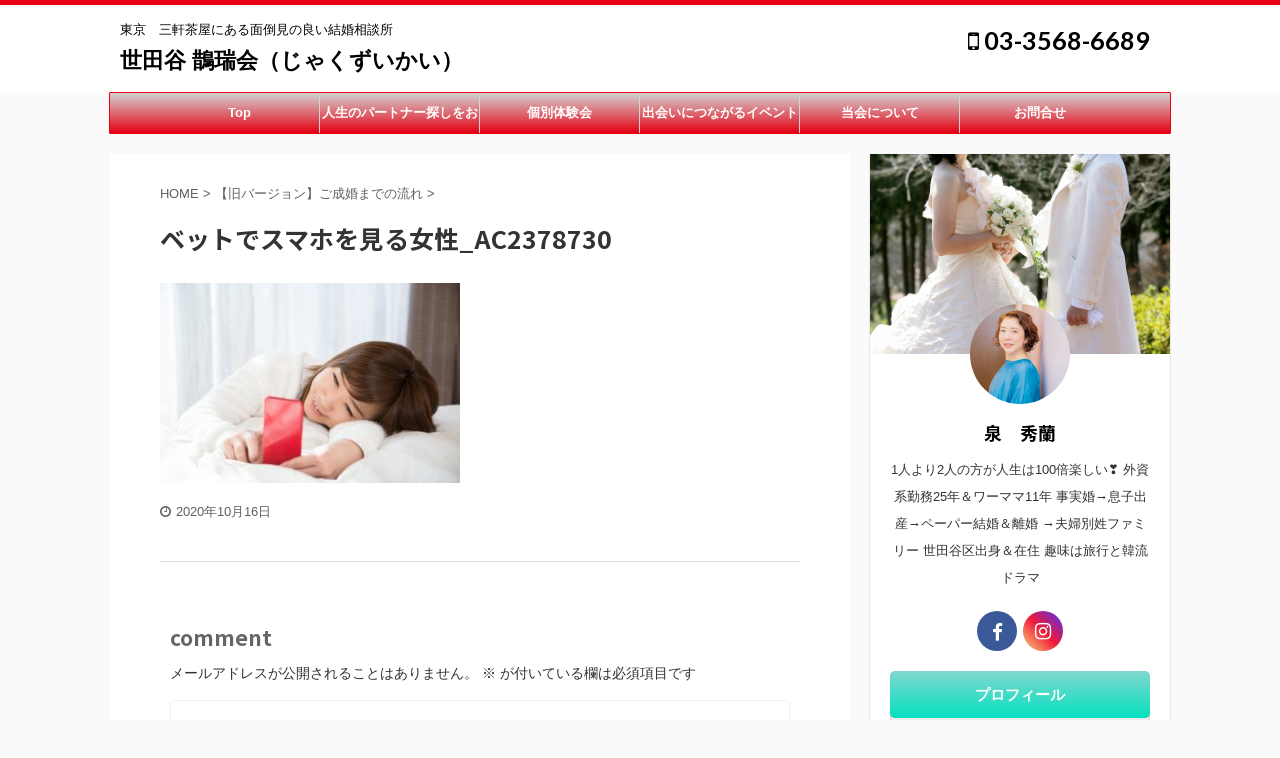

--- FILE ---
content_type: text/html; charset=UTF-8
request_url: https://jakuzuikai.jp/flow2/%E3%83%99%E3%83%83%E3%83%88%E3%81%A7%E3%82%B9%E3%83%9E%E3%83%9B%E3%82%92%E8%A6%8B%E3%82%8B%E5%A5%B3%E6%80%A7_ac2378730-2/
body_size: 15445
content:

<!DOCTYPE html>
<!--[if lt IE 7]>
<html class="ie6" dir="ltr" lang="ja"
	prefix="og: https://ogp.me/ns#" > <![endif]-->
<!--[if IE 7]>
<html class="i7" dir="ltr" lang="ja"
	prefix="og: https://ogp.me/ns#" > <![endif]-->
<!--[if IE 8]>
<html class="ie" dir="ltr" lang="ja"
	prefix="og: https://ogp.me/ns#" > <![endif]-->
<!--[if gt IE 8]><!-->
<html dir="ltr" lang="ja"
	prefix="og: https://ogp.me/ns#"  class="s-navi-search-overlay ">
	<!--<![endif]-->
	<head prefix="og: http://ogp.me/ns# fb: http://ogp.me/ns/fb# article: http://ogp.me/ns/article#">
		<meta charset="UTF-8" >
		<meta name="viewport" content="width=device-width,initial-scale=1.0,user-scalable=no,viewport-fit=cover">
		<meta name="format-detection" content="telephone=no" >
		<meta name="referrer" content="no-referrer-when-downgrade"/>

					<meta name="robots" content="noindex,follow">
		
		<link rel="alternate" type="application/rss+xml" title="世田谷  鵲瑞会（じゃくずいかい） RSS Feed" href="https://jakuzuikai.jp/feed/" />
		<link rel="pingback" href="https://jakuzuikai.jp/xmlrpc.php" >
		<!--[if lt IE 9]>
		<script src="https://jakuzuikai.jp/wp-content/themes/affinger5/js/html5shiv.js"></script>
		<![endif]-->
					<style>img:is([sizes="auto" i], [sizes^="auto," i]) { contain-intrinsic-size: 3000px 1500px }</style>
	
		<!-- All in One SEO 4.4.0.1 - aioseo.com -->
		<meta name="robots" content="max-image-preview:large" />
		<link rel="canonical" href="https://jakuzuikai.jp/flow2/%e3%83%99%e3%83%83%e3%83%88%e3%81%a7%e3%82%b9%e3%83%9e%e3%83%9b%e3%82%92%e8%a6%8b%e3%82%8b%e5%a5%b3%e6%80%a7_ac2378730-2/" />
		<meta name="generator" content="All in One SEO (AIOSEO) 4.4.0.1" />
		<meta property="og:locale" content="ja_JP" />
		<meta property="og:site_name" content="世田谷  鵲瑞会（じゃくずいかい） | 東京　三軒茶屋にある面倒見の良い結婚相談所" />
		<meta property="og:type" content="article" />
		<meta property="og:title" content="ベットでスマホを見る女性_AC2378730 | 世田谷 鵲瑞会（じゃくずいかい）" />
		<meta property="og:url" content="https://jakuzuikai.jp/flow2/%e3%83%99%e3%83%83%e3%83%88%e3%81%a7%e3%82%b9%e3%83%9e%e3%83%9b%e3%82%92%e8%a6%8b%e3%82%8b%e5%a5%b3%e6%80%a7_ac2378730-2/" />
		<meta property="article:published_time" content="2020-10-16T07:08:47+00:00" />
		<meta property="article:modified_time" content="2020-10-16T07:08:47+00:00" />
		<meta name="twitter:card" content="summary" />
		<meta name="twitter:title" content="ベットでスマホを見る女性_AC2378730 | 世田谷 鵲瑞会（じゃくずいかい）" />
		<script type="application/ld+json" class="aioseo-schema">
			{"@context":"https:\/\/schema.org","@graph":[{"@type":"BreadcrumbList","@id":"https:\/\/jakuzuikai.jp\/flow2\/%e3%83%99%e3%83%83%e3%83%88%e3%81%a7%e3%82%b9%e3%83%9e%e3%83%9b%e3%82%92%e8%a6%8b%e3%82%8b%e5%a5%b3%e6%80%a7_ac2378730-2\/#breadcrumblist","itemListElement":[{"@type":"ListItem","@id":"https:\/\/jakuzuikai.jp\/#listItem","position":1,"item":{"@type":"WebPage","@id":"https:\/\/jakuzuikai.jp\/","name":"\u30db\u30fc\u30e0","description":"\u4e16\u7530\u8c37\u9d72\u745e\u4f1a\uff08\u305b\u305f\u304c\u3084\u3058\u3083\u304f\u305a\u3044\u304b\u3044\uff09\u306f\u6771\u4eac\u4e16\u7530\u8c37\u4e09\u8ed2\u8336\u5c4b\u306b\u3042\u308b\u500b\u4eba\u7d4c\u55b6\u306e\u7d50\u5a5a\u76f8\u8ac7\u6240\u3067\u3059\u3002\u3054\u672c\u4eba\u306e\u72b6\u6cc1\u3001\u3054\u5e0c\u671b\u306b\u5408\u308f\u305b\u3066\u6d3b\u52d5\u5185\u5bb9\u3092\u3054\u63d0\u6848\u3057\u30d1\u30fc\u30bd\u30ca\u30eb\u30b5\u30dd\u30fc\u30c8\u3057\u3066\u304a\u308a\u307e\u3059\u3002\u30de\u30c3\u30c1\u30f3\u30b0\u30a2\u30d7\u30ea\u306a\u3069\u3092\u6d3b\u7528\u4e2d\u306e\u65b9\u3078\u306e\u30bb\u30ab\u30f3\u30c9\u30aa\u30d4\u30cb\u30aa\u30f3\u5bfe\u5fdc\u3001\u81ea\u7136\u306b\u6c17\u8efd\u306b\u51fa\u4f1a\u3044\u305f\u3044\u65b9\u3078\u306e\u30a4\u30d9\u30f3\u30c8\u306e\u3054\u6848\u5185\u3082\u884c\u3063\u3066\u304a\u308a\u307e\u3059\u3002","url":"https:\/\/jakuzuikai.jp\/"},"nextItem":"https:\/\/jakuzuikai.jp\/flow2\/%e3%83%99%e3%83%83%e3%83%88%e3%81%a7%e3%82%b9%e3%83%9e%e3%83%9b%e3%82%92%e8%a6%8b%e3%82%8b%e5%a5%b3%e6%80%a7_ac2378730-2\/#listItem"},{"@type":"ListItem","@id":"https:\/\/jakuzuikai.jp\/flow2\/%e3%83%99%e3%83%83%e3%83%88%e3%81%a7%e3%82%b9%e3%83%9e%e3%83%9b%e3%82%92%e8%a6%8b%e3%82%8b%e5%a5%b3%e6%80%a7_ac2378730-2\/#listItem","position":2,"item":{"@type":"WebPage","@id":"https:\/\/jakuzuikai.jp\/flow2\/%e3%83%99%e3%83%83%e3%83%88%e3%81%a7%e3%82%b9%e3%83%9e%e3%83%9b%e3%82%92%e8%a6%8b%e3%82%8b%e5%a5%b3%e6%80%a7_ac2378730-2\/","name":"\u30d9\u30c3\u30c8\u3067\u30b9\u30de\u30db\u3092\u898b\u308b\u5973\u6027_AC2378730","url":"https:\/\/jakuzuikai.jp\/flow2\/%e3%83%99%e3%83%83%e3%83%88%e3%81%a7%e3%82%b9%e3%83%9e%e3%83%9b%e3%82%92%e8%a6%8b%e3%82%8b%e5%a5%b3%e6%80%a7_ac2378730-2\/"},"previousItem":"https:\/\/jakuzuikai.jp\/#listItem"}]},{"@type":"ItemPage","@id":"https:\/\/jakuzuikai.jp\/flow2\/%e3%83%99%e3%83%83%e3%83%88%e3%81%a7%e3%82%b9%e3%83%9e%e3%83%9b%e3%82%92%e8%a6%8b%e3%82%8b%e5%a5%b3%e6%80%a7_ac2378730-2\/#itempage","url":"https:\/\/jakuzuikai.jp\/flow2\/%e3%83%99%e3%83%83%e3%83%88%e3%81%a7%e3%82%b9%e3%83%9e%e3%83%9b%e3%82%92%e8%a6%8b%e3%82%8b%e5%a5%b3%e6%80%a7_ac2378730-2\/","name":"\u30d9\u30c3\u30c8\u3067\u30b9\u30de\u30db\u3092\u898b\u308b\u5973\u6027_AC2378730 | \u4e16\u7530\u8c37 \u9d72\u745e\u4f1a\uff08\u3058\u3083\u304f\u305a\u3044\u304b\u3044\uff09","inLanguage":"ja","isPartOf":{"@id":"https:\/\/jakuzuikai.jp\/#website"},"breadcrumb":{"@id":"https:\/\/jakuzuikai.jp\/flow2\/%e3%83%99%e3%83%83%e3%83%88%e3%81%a7%e3%82%b9%e3%83%9e%e3%83%9b%e3%82%92%e8%a6%8b%e3%82%8b%e5%a5%b3%e6%80%a7_ac2378730-2\/#breadcrumblist"},"datePublished":"2020-10-16T07:08:47+09:00","dateModified":"2020-10-16T07:08:47+09:00"},{"@type":"Organization","@id":"https:\/\/jakuzuikai.jp\/#organization","name":"\u4e16\u7530\u8c37\u9d72\u745e\u4f1a","url":"https:\/\/jakuzuikai.jp\/","contactPoint":{"@type":"ContactPoint","telephone":"+81335386689","contactType":"Customer Support"}},{"@type":"WebSite","@id":"https:\/\/jakuzuikai.jp\/#website","url":"https:\/\/jakuzuikai.jp\/","name":"\u4e16\u7530\u8c37  \u9d72\u745e\u4f1a\uff08\u3058\u3083\u304f\u305a\u3044\u304b\u3044\uff09","description":"\u6771\u4eac\u3000\u4e09\u8ed2\u8336\u5c4b\u306b\u3042\u308b\u9762\u5012\u898b\u306e\u826f\u3044\u7d50\u5a5a\u76f8\u8ac7\u6240","inLanguage":"ja","publisher":{"@id":"https:\/\/jakuzuikai.jp\/#organization"}}]}
		</script>
		<!-- All in One SEO -->

<title>ベットでスマホを見る女性_AC2378730 | 世田谷 鵲瑞会（じゃくずいかい）</title>
<link rel='dns-prefetch' href='//webfonts.xserver.jp' />
<link rel='dns-prefetch' href='//ajax.googleapis.com' />
		<!-- This site uses the Google Analytics by MonsterInsights plugin v9.11.1 - Using Analytics tracking - https://www.monsterinsights.com/ -->
							<script src="//www.googletagmanager.com/gtag/js?id=G-YX4F6EDEKG"  data-cfasync="false" data-wpfc-render="false" type="text/javascript" async></script>
			<script data-cfasync="false" data-wpfc-render="false" type="text/javascript">
				var mi_version = '9.11.1';
				var mi_track_user = true;
				var mi_no_track_reason = '';
								var MonsterInsightsDefaultLocations = {"page_location":"https:\/\/jakuzuikai.jp\/flow2\/%E3%83%99%E3%83%83%E3%83%88%E3%81%A7%E3%82%B9%E3%83%9E%E3%83%9B%E3%82%92%E8%A6%8B%E3%82%8B%E5%A5%B3%E6%80%A7_ac2378730-2\/"};
								if ( typeof MonsterInsightsPrivacyGuardFilter === 'function' ) {
					var MonsterInsightsLocations = (typeof MonsterInsightsExcludeQuery === 'object') ? MonsterInsightsPrivacyGuardFilter( MonsterInsightsExcludeQuery ) : MonsterInsightsPrivacyGuardFilter( MonsterInsightsDefaultLocations );
				} else {
					var MonsterInsightsLocations = (typeof MonsterInsightsExcludeQuery === 'object') ? MonsterInsightsExcludeQuery : MonsterInsightsDefaultLocations;
				}

								var disableStrs = [
										'ga-disable-G-YX4F6EDEKG',
									];

				/* Function to detect opted out users */
				function __gtagTrackerIsOptedOut() {
					for (var index = 0; index < disableStrs.length; index++) {
						if (document.cookie.indexOf(disableStrs[index] + '=true') > -1) {
							return true;
						}
					}

					return false;
				}

				/* Disable tracking if the opt-out cookie exists. */
				if (__gtagTrackerIsOptedOut()) {
					for (var index = 0; index < disableStrs.length; index++) {
						window[disableStrs[index]] = true;
					}
				}

				/* Opt-out function */
				function __gtagTrackerOptout() {
					for (var index = 0; index < disableStrs.length; index++) {
						document.cookie = disableStrs[index] + '=true; expires=Thu, 31 Dec 2099 23:59:59 UTC; path=/';
						window[disableStrs[index]] = true;
					}
				}

				if ('undefined' === typeof gaOptout) {
					function gaOptout() {
						__gtagTrackerOptout();
					}
				}
								window.dataLayer = window.dataLayer || [];

				window.MonsterInsightsDualTracker = {
					helpers: {},
					trackers: {},
				};
				if (mi_track_user) {
					function __gtagDataLayer() {
						dataLayer.push(arguments);
					}

					function __gtagTracker(type, name, parameters) {
						if (!parameters) {
							parameters = {};
						}

						if (parameters.send_to) {
							__gtagDataLayer.apply(null, arguments);
							return;
						}

						if (type === 'event') {
														parameters.send_to = monsterinsights_frontend.v4_id;
							var hookName = name;
							if (typeof parameters['event_category'] !== 'undefined') {
								hookName = parameters['event_category'] + ':' + name;
							}

							if (typeof MonsterInsightsDualTracker.trackers[hookName] !== 'undefined') {
								MonsterInsightsDualTracker.trackers[hookName](parameters);
							} else {
								__gtagDataLayer('event', name, parameters);
							}
							
						} else {
							__gtagDataLayer.apply(null, arguments);
						}
					}

					__gtagTracker('js', new Date());
					__gtagTracker('set', {
						'developer_id.dZGIzZG': true,
											});
					if ( MonsterInsightsLocations.page_location ) {
						__gtagTracker('set', MonsterInsightsLocations);
					}
										__gtagTracker('config', 'G-YX4F6EDEKG', {"forceSSL":"true","link_attribution":"true"} );
										window.gtag = __gtagTracker;										(function () {
						/* https://developers.google.com/analytics/devguides/collection/analyticsjs/ */
						/* ga and __gaTracker compatibility shim. */
						var noopfn = function () {
							return null;
						};
						var newtracker = function () {
							return new Tracker();
						};
						var Tracker = function () {
							return null;
						};
						var p = Tracker.prototype;
						p.get = noopfn;
						p.set = noopfn;
						p.send = function () {
							var args = Array.prototype.slice.call(arguments);
							args.unshift('send');
							__gaTracker.apply(null, args);
						};
						var __gaTracker = function () {
							var len = arguments.length;
							if (len === 0) {
								return;
							}
							var f = arguments[len - 1];
							if (typeof f !== 'object' || f === null || typeof f.hitCallback !== 'function') {
								if ('send' === arguments[0]) {
									var hitConverted, hitObject = false, action;
									if ('event' === arguments[1]) {
										if ('undefined' !== typeof arguments[3]) {
											hitObject = {
												'eventAction': arguments[3],
												'eventCategory': arguments[2],
												'eventLabel': arguments[4],
												'value': arguments[5] ? arguments[5] : 1,
											}
										}
									}
									if ('pageview' === arguments[1]) {
										if ('undefined' !== typeof arguments[2]) {
											hitObject = {
												'eventAction': 'page_view',
												'page_path': arguments[2],
											}
										}
									}
									if (typeof arguments[2] === 'object') {
										hitObject = arguments[2];
									}
									if (typeof arguments[5] === 'object') {
										Object.assign(hitObject, arguments[5]);
									}
									if ('undefined' !== typeof arguments[1].hitType) {
										hitObject = arguments[1];
										if ('pageview' === hitObject.hitType) {
											hitObject.eventAction = 'page_view';
										}
									}
									if (hitObject) {
										action = 'timing' === arguments[1].hitType ? 'timing_complete' : hitObject.eventAction;
										hitConverted = mapArgs(hitObject);
										__gtagTracker('event', action, hitConverted);
									}
								}
								return;
							}

							function mapArgs(args) {
								var arg, hit = {};
								var gaMap = {
									'eventCategory': 'event_category',
									'eventAction': 'event_action',
									'eventLabel': 'event_label',
									'eventValue': 'event_value',
									'nonInteraction': 'non_interaction',
									'timingCategory': 'event_category',
									'timingVar': 'name',
									'timingValue': 'value',
									'timingLabel': 'event_label',
									'page': 'page_path',
									'location': 'page_location',
									'title': 'page_title',
									'referrer' : 'page_referrer',
								};
								for (arg in args) {
																		if (!(!args.hasOwnProperty(arg) || !gaMap.hasOwnProperty(arg))) {
										hit[gaMap[arg]] = args[arg];
									} else {
										hit[arg] = args[arg];
									}
								}
								return hit;
							}

							try {
								f.hitCallback();
							} catch (ex) {
							}
						};
						__gaTracker.create = newtracker;
						__gaTracker.getByName = newtracker;
						__gaTracker.getAll = function () {
							return [];
						};
						__gaTracker.remove = noopfn;
						__gaTracker.loaded = true;
						window['__gaTracker'] = __gaTracker;
					})();
									} else {
										console.log("");
					(function () {
						function __gtagTracker() {
							return null;
						}

						window['__gtagTracker'] = __gtagTracker;
						window['gtag'] = __gtagTracker;
					})();
									}
			</script>
							<!-- / Google Analytics by MonsterInsights -->
		<script type="text/javascript">
/* <![CDATA[ */
window._wpemojiSettings = {"baseUrl":"https:\/\/s.w.org\/images\/core\/emoji\/16.0.1\/72x72\/","ext":".png","svgUrl":"https:\/\/s.w.org\/images\/core\/emoji\/16.0.1\/svg\/","svgExt":".svg","source":{"concatemoji":"https:\/\/jakuzuikai.jp\/wp-includes\/js\/wp-emoji-release.min.js?ver=6.8.2"}};
/*! This file is auto-generated */
!function(s,n){var o,i,e;function c(e){try{var t={supportTests:e,timestamp:(new Date).valueOf()};sessionStorage.setItem(o,JSON.stringify(t))}catch(e){}}function p(e,t,n){e.clearRect(0,0,e.canvas.width,e.canvas.height),e.fillText(t,0,0);var t=new Uint32Array(e.getImageData(0,0,e.canvas.width,e.canvas.height).data),a=(e.clearRect(0,0,e.canvas.width,e.canvas.height),e.fillText(n,0,0),new Uint32Array(e.getImageData(0,0,e.canvas.width,e.canvas.height).data));return t.every(function(e,t){return e===a[t]})}function u(e,t){e.clearRect(0,0,e.canvas.width,e.canvas.height),e.fillText(t,0,0);for(var n=e.getImageData(16,16,1,1),a=0;a<n.data.length;a++)if(0!==n.data[a])return!1;return!0}function f(e,t,n,a){switch(t){case"flag":return n(e,"\ud83c\udff3\ufe0f\u200d\u26a7\ufe0f","\ud83c\udff3\ufe0f\u200b\u26a7\ufe0f")?!1:!n(e,"\ud83c\udde8\ud83c\uddf6","\ud83c\udde8\u200b\ud83c\uddf6")&&!n(e,"\ud83c\udff4\udb40\udc67\udb40\udc62\udb40\udc65\udb40\udc6e\udb40\udc67\udb40\udc7f","\ud83c\udff4\u200b\udb40\udc67\u200b\udb40\udc62\u200b\udb40\udc65\u200b\udb40\udc6e\u200b\udb40\udc67\u200b\udb40\udc7f");case"emoji":return!a(e,"\ud83e\udedf")}return!1}function g(e,t,n,a){var r="undefined"!=typeof WorkerGlobalScope&&self instanceof WorkerGlobalScope?new OffscreenCanvas(300,150):s.createElement("canvas"),o=r.getContext("2d",{willReadFrequently:!0}),i=(o.textBaseline="top",o.font="600 32px Arial",{});return e.forEach(function(e){i[e]=t(o,e,n,a)}),i}function t(e){var t=s.createElement("script");t.src=e,t.defer=!0,s.head.appendChild(t)}"undefined"!=typeof Promise&&(o="wpEmojiSettingsSupports",i=["flag","emoji"],n.supports={everything:!0,everythingExceptFlag:!0},e=new Promise(function(e){s.addEventListener("DOMContentLoaded",e,{once:!0})}),new Promise(function(t){var n=function(){try{var e=JSON.parse(sessionStorage.getItem(o));if("object"==typeof e&&"number"==typeof e.timestamp&&(new Date).valueOf()<e.timestamp+604800&&"object"==typeof e.supportTests)return e.supportTests}catch(e){}return null}();if(!n){if("undefined"!=typeof Worker&&"undefined"!=typeof OffscreenCanvas&&"undefined"!=typeof URL&&URL.createObjectURL&&"undefined"!=typeof Blob)try{var e="postMessage("+g.toString()+"("+[JSON.stringify(i),f.toString(),p.toString(),u.toString()].join(",")+"));",a=new Blob([e],{type:"text/javascript"}),r=new Worker(URL.createObjectURL(a),{name:"wpTestEmojiSupports"});return void(r.onmessage=function(e){c(n=e.data),r.terminate(),t(n)})}catch(e){}c(n=g(i,f,p,u))}t(n)}).then(function(e){for(var t in e)n.supports[t]=e[t],n.supports.everything=n.supports.everything&&n.supports[t],"flag"!==t&&(n.supports.everythingExceptFlag=n.supports.everythingExceptFlag&&n.supports[t]);n.supports.everythingExceptFlag=n.supports.everythingExceptFlag&&!n.supports.flag,n.DOMReady=!1,n.readyCallback=function(){n.DOMReady=!0}}).then(function(){return e}).then(function(){var e;n.supports.everything||(n.readyCallback(),(e=n.source||{}).concatemoji?t(e.concatemoji):e.wpemoji&&e.twemoji&&(t(e.twemoji),t(e.wpemoji)))}))}((window,document),window._wpemojiSettings);
/* ]]> */
</script>
<style id='wp-emoji-styles-inline-css' type='text/css'>

	img.wp-smiley, img.emoji {
		display: inline !important;
		border: none !important;
		box-shadow: none !important;
		height: 1em !important;
		width: 1em !important;
		margin: 0 0.07em !important;
		vertical-align: -0.1em !important;
		background: none !important;
		padding: 0 !important;
	}
</style>
<link rel='stylesheet' id='wp-block-library-css' href='https://jakuzuikai.jp/wp-includes/css/dist/block-library/style.min.css?ver=6.8.2' type='text/css' media='all' />
<style id='classic-theme-styles-inline-css' type='text/css'>
/*! This file is auto-generated */
.wp-block-button__link{color:#fff;background-color:#32373c;border-radius:9999px;box-shadow:none;text-decoration:none;padding:calc(.667em + 2px) calc(1.333em + 2px);font-size:1.125em}.wp-block-file__button{background:#32373c;color:#fff;text-decoration:none}
</style>
<style id='global-styles-inline-css' type='text/css'>
:root{--wp--preset--aspect-ratio--square: 1;--wp--preset--aspect-ratio--4-3: 4/3;--wp--preset--aspect-ratio--3-4: 3/4;--wp--preset--aspect-ratio--3-2: 3/2;--wp--preset--aspect-ratio--2-3: 2/3;--wp--preset--aspect-ratio--16-9: 16/9;--wp--preset--aspect-ratio--9-16: 9/16;--wp--preset--color--black: #000000;--wp--preset--color--cyan-bluish-gray: #abb8c3;--wp--preset--color--white: #ffffff;--wp--preset--color--pale-pink: #f78da7;--wp--preset--color--vivid-red: #cf2e2e;--wp--preset--color--luminous-vivid-orange: #ff6900;--wp--preset--color--luminous-vivid-amber: #fcb900;--wp--preset--color--light-green-cyan: #7bdcb5;--wp--preset--color--vivid-green-cyan: #00d084;--wp--preset--color--pale-cyan-blue: #8ed1fc;--wp--preset--color--vivid-cyan-blue: #0693e3;--wp--preset--color--vivid-purple: #9b51e0;--wp--preset--color--soft-red: #e6514c;--wp--preset--color--light-grayish-red: #fdebee;--wp--preset--color--vivid-yellow: #ffc107;--wp--preset--color--very-pale-yellow: #fffde7;--wp--preset--color--very-light-gray: #fafafa;--wp--preset--color--very-dark-gray: #313131;--wp--preset--color--original-color-a: #43a047;--wp--preset--color--original-color-b: #795548;--wp--preset--color--original-color-c: #ec407a;--wp--preset--color--original-color-d: #9e9d24;--wp--preset--gradient--vivid-cyan-blue-to-vivid-purple: linear-gradient(135deg,rgba(6,147,227,1) 0%,rgb(155,81,224) 100%);--wp--preset--gradient--light-green-cyan-to-vivid-green-cyan: linear-gradient(135deg,rgb(122,220,180) 0%,rgb(0,208,130) 100%);--wp--preset--gradient--luminous-vivid-amber-to-luminous-vivid-orange: linear-gradient(135deg,rgba(252,185,0,1) 0%,rgba(255,105,0,1) 100%);--wp--preset--gradient--luminous-vivid-orange-to-vivid-red: linear-gradient(135deg,rgba(255,105,0,1) 0%,rgb(207,46,46) 100%);--wp--preset--gradient--very-light-gray-to-cyan-bluish-gray: linear-gradient(135deg,rgb(238,238,238) 0%,rgb(169,184,195) 100%);--wp--preset--gradient--cool-to-warm-spectrum: linear-gradient(135deg,rgb(74,234,220) 0%,rgb(151,120,209) 20%,rgb(207,42,186) 40%,rgb(238,44,130) 60%,rgb(251,105,98) 80%,rgb(254,248,76) 100%);--wp--preset--gradient--blush-light-purple: linear-gradient(135deg,rgb(255,206,236) 0%,rgb(152,150,240) 100%);--wp--preset--gradient--blush-bordeaux: linear-gradient(135deg,rgb(254,205,165) 0%,rgb(254,45,45) 50%,rgb(107,0,62) 100%);--wp--preset--gradient--luminous-dusk: linear-gradient(135deg,rgb(255,203,112) 0%,rgb(199,81,192) 50%,rgb(65,88,208) 100%);--wp--preset--gradient--pale-ocean: linear-gradient(135deg,rgb(255,245,203) 0%,rgb(182,227,212) 50%,rgb(51,167,181) 100%);--wp--preset--gradient--electric-grass: linear-gradient(135deg,rgb(202,248,128) 0%,rgb(113,206,126) 100%);--wp--preset--gradient--midnight: linear-gradient(135deg,rgb(2,3,129) 0%,rgb(40,116,252) 100%);--wp--preset--font-size--small: 13px;--wp--preset--font-size--medium: 20px;--wp--preset--font-size--large: 36px;--wp--preset--font-size--x-large: 42px;--wp--preset--spacing--20: 0.44rem;--wp--preset--spacing--30: 0.67rem;--wp--preset--spacing--40: 1rem;--wp--preset--spacing--50: 1.5rem;--wp--preset--spacing--60: 2.25rem;--wp--preset--spacing--70: 3.38rem;--wp--preset--spacing--80: 5.06rem;--wp--preset--shadow--natural: 6px 6px 9px rgba(0, 0, 0, 0.2);--wp--preset--shadow--deep: 12px 12px 50px rgba(0, 0, 0, 0.4);--wp--preset--shadow--sharp: 6px 6px 0px rgba(0, 0, 0, 0.2);--wp--preset--shadow--outlined: 6px 6px 0px -3px rgba(255, 255, 255, 1), 6px 6px rgba(0, 0, 0, 1);--wp--preset--shadow--crisp: 6px 6px 0px rgba(0, 0, 0, 1);}:where(.is-layout-flex){gap: 0.5em;}:where(.is-layout-grid){gap: 0.5em;}body .is-layout-flex{display: flex;}.is-layout-flex{flex-wrap: wrap;align-items: center;}.is-layout-flex > :is(*, div){margin: 0;}body .is-layout-grid{display: grid;}.is-layout-grid > :is(*, div){margin: 0;}:where(.wp-block-columns.is-layout-flex){gap: 2em;}:where(.wp-block-columns.is-layout-grid){gap: 2em;}:where(.wp-block-post-template.is-layout-flex){gap: 1.25em;}:where(.wp-block-post-template.is-layout-grid){gap: 1.25em;}.has-black-color{color: var(--wp--preset--color--black) !important;}.has-cyan-bluish-gray-color{color: var(--wp--preset--color--cyan-bluish-gray) !important;}.has-white-color{color: var(--wp--preset--color--white) !important;}.has-pale-pink-color{color: var(--wp--preset--color--pale-pink) !important;}.has-vivid-red-color{color: var(--wp--preset--color--vivid-red) !important;}.has-luminous-vivid-orange-color{color: var(--wp--preset--color--luminous-vivid-orange) !important;}.has-luminous-vivid-amber-color{color: var(--wp--preset--color--luminous-vivid-amber) !important;}.has-light-green-cyan-color{color: var(--wp--preset--color--light-green-cyan) !important;}.has-vivid-green-cyan-color{color: var(--wp--preset--color--vivid-green-cyan) !important;}.has-pale-cyan-blue-color{color: var(--wp--preset--color--pale-cyan-blue) !important;}.has-vivid-cyan-blue-color{color: var(--wp--preset--color--vivid-cyan-blue) !important;}.has-vivid-purple-color{color: var(--wp--preset--color--vivid-purple) !important;}.has-black-background-color{background-color: var(--wp--preset--color--black) !important;}.has-cyan-bluish-gray-background-color{background-color: var(--wp--preset--color--cyan-bluish-gray) !important;}.has-white-background-color{background-color: var(--wp--preset--color--white) !important;}.has-pale-pink-background-color{background-color: var(--wp--preset--color--pale-pink) !important;}.has-vivid-red-background-color{background-color: var(--wp--preset--color--vivid-red) !important;}.has-luminous-vivid-orange-background-color{background-color: var(--wp--preset--color--luminous-vivid-orange) !important;}.has-luminous-vivid-amber-background-color{background-color: var(--wp--preset--color--luminous-vivid-amber) !important;}.has-light-green-cyan-background-color{background-color: var(--wp--preset--color--light-green-cyan) !important;}.has-vivid-green-cyan-background-color{background-color: var(--wp--preset--color--vivid-green-cyan) !important;}.has-pale-cyan-blue-background-color{background-color: var(--wp--preset--color--pale-cyan-blue) !important;}.has-vivid-cyan-blue-background-color{background-color: var(--wp--preset--color--vivid-cyan-blue) !important;}.has-vivid-purple-background-color{background-color: var(--wp--preset--color--vivid-purple) !important;}.has-black-border-color{border-color: var(--wp--preset--color--black) !important;}.has-cyan-bluish-gray-border-color{border-color: var(--wp--preset--color--cyan-bluish-gray) !important;}.has-white-border-color{border-color: var(--wp--preset--color--white) !important;}.has-pale-pink-border-color{border-color: var(--wp--preset--color--pale-pink) !important;}.has-vivid-red-border-color{border-color: var(--wp--preset--color--vivid-red) !important;}.has-luminous-vivid-orange-border-color{border-color: var(--wp--preset--color--luminous-vivid-orange) !important;}.has-luminous-vivid-amber-border-color{border-color: var(--wp--preset--color--luminous-vivid-amber) !important;}.has-light-green-cyan-border-color{border-color: var(--wp--preset--color--light-green-cyan) !important;}.has-vivid-green-cyan-border-color{border-color: var(--wp--preset--color--vivid-green-cyan) !important;}.has-pale-cyan-blue-border-color{border-color: var(--wp--preset--color--pale-cyan-blue) !important;}.has-vivid-cyan-blue-border-color{border-color: var(--wp--preset--color--vivid-cyan-blue) !important;}.has-vivid-purple-border-color{border-color: var(--wp--preset--color--vivid-purple) !important;}.has-vivid-cyan-blue-to-vivid-purple-gradient-background{background: var(--wp--preset--gradient--vivid-cyan-blue-to-vivid-purple) !important;}.has-light-green-cyan-to-vivid-green-cyan-gradient-background{background: var(--wp--preset--gradient--light-green-cyan-to-vivid-green-cyan) !important;}.has-luminous-vivid-amber-to-luminous-vivid-orange-gradient-background{background: var(--wp--preset--gradient--luminous-vivid-amber-to-luminous-vivid-orange) !important;}.has-luminous-vivid-orange-to-vivid-red-gradient-background{background: var(--wp--preset--gradient--luminous-vivid-orange-to-vivid-red) !important;}.has-very-light-gray-to-cyan-bluish-gray-gradient-background{background: var(--wp--preset--gradient--very-light-gray-to-cyan-bluish-gray) !important;}.has-cool-to-warm-spectrum-gradient-background{background: var(--wp--preset--gradient--cool-to-warm-spectrum) !important;}.has-blush-light-purple-gradient-background{background: var(--wp--preset--gradient--blush-light-purple) !important;}.has-blush-bordeaux-gradient-background{background: var(--wp--preset--gradient--blush-bordeaux) !important;}.has-luminous-dusk-gradient-background{background: var(--wp--preset--gradient--luminous-dusk) !important;}.has-pale-ocean-gradient-background{background: var(--wp--preset--gradient--pale-ocean) !important;}.has-electric-grass-gradient-background{background: var(--wp--preset--gradient--electric-grass) !important;}.has-midnight-gradient-background{background: var(--wp--preset--gradient--midnight) !important;}.has-small-font-size{font-size: var(--wp--preset--font-size--small) !important;}.has-medium-font-size{font-size: var(--wp--preset--font-size--medium) !important;}.has-large-font-size{font-size: var(--wp--preset--font-size--large) !important;}.has-x-large-font-size{font-size: var(--wp--preset--font-size--x-large) !important;}
:where(.wp-block-post-template.is-layout-flex){gap: 1.25em;}:where(.wp-block-post-template.is-layout-grid){gap: 1.25em;}
:where(.wp-block-columns.is-layout-flex){gap: 2em;}:where(.wp-block-columns.is-layout-grid){gap: 2em;}
:root :where(.wp-block-pullquote){font-size: 1.5em;line-height: 1.6;}
</style>
<link rel='stylesheet' id='contact-form-7-css' href='https://jakuzuikai.jp/wp-content/plugins/contact-form-7/includes/css/styles.css?ver=5.5.6.1' type='text/css' media='all' />
<link rel='stylesheet' id='pz-linkcard-css' href='//jakuzuikai.jp/wp-content/uploads/pz-linkcard/style.css?ver=2.4.7.83' type='text/css' media='all' />
<link rel='stylesheet' id='normalize-css' href='https://jakuzuikai.jp/wp-content/themes/affinger5/css/normalize.css?ver=1.5.9' type='text/css' media='all' />
<link rel='stylesheet' id='font-awesome-css' href='https://jakuzuikai.jp/wp-content/plugins/elementor/assets/lib/font-awesome/css/font-awesome.min.css?ver=4.7.0' type='text/css' media='all' />
<link rel='stylesheet' id='font-awesome-animation-css' href='https://jakuzuikai.jp/wp-content/themes/affinger5/css/fontawesome/css/font-awesome-animation.min.css?ver=6.8.2' type='text/css' media='all' />
<link rel='stylesheet' id='st_svg-css' href='https://jakuzuikai.jp/wp-content/themes/affinger5/st_svg/style.css?ver=6.8.2' type='text/css' media='all' />
<link rel='stylesheet' id='slick-css' href='https://jakuzuikai.jp/wp-content/themes/affinger5/vendor/slick/slick.css?ver=1.8.0' type='text/css' media='all' />
<link rel='stylesheet' id='slick-theme-css' href='https://jakuzuikai.jp/wp-content/themes/affinger5/vendor/slick/slick-theme.css?ver=1.8.0' type='text/css' media='all' />
<link rel='stylesheet' id='fonts-googleapis-notosansjp-css' href='//fonts.googleapis.com/css?family=Noto+Sans+JP%3A400%2C700&#038;display=swap&#038;subset=japanese&#038;ver=6.8.2' type='text/css' media='all' />
<link rel='stylesheet' id='fonts-googleapis-lato700-css' href='//fonts.googleapis.com/css?family=Lato%3A700&#038;display=swap&#038;ver=6.8.2' type='text/css' media='all' />
<link rel='stylesheet' id='style-css' href='https://jakuzuikai.jp/wp-content/themes/affinger5/style.css?ver=6.8.2' type='text/css' media='all' />
<link rel='stylesheet' id='child-style-css' href='https://jakuzuikai.jp/wp-content/themes/affinger5-child/style.css?ver=6.8.2' type='text/css' media='all' />
<link rel='stylesheet' id='single-css' href='https://jakuzuikai.jp/wp-content/themes/affinger5/st-rankcss.php' type='text/css' media='all' />
<link rel='stylesheet' id='st-themecss-css' href='https://jakuzuikai.jp/wp-content/themes/affinger5/st-themecss-loader.php?ver=6.8.2' type='text/css' media='all' />
<script type="text/javascript" src="//ajax.googleapis.com/ajax/libs/jquery/1.11.3/jquery.min.js?ver=1.11.3" id="jquery-js"></script>
<script type="text/javascript" src="//webfonts.xserver.jp/js/xserverv3.js?fadein=0&amp;ver=2.0.4" id="typesquare_std-js"></script>
<script type="text/javascript" src="https://jakuzuikai.jp/wp-content/plugins/google-analytics-for-wordpress/assets/js/frontend-gtag.min.js?ver=9.11.1" id="monsterinsights-frontend-script-js" async="async" data-wp-strategy="async"></script>
<script data-cfasync="false" data-wpfc-render="false" type="text/javascript" id='monsterinsights-frontend-script-js-extra'>/* <![CDATA[ */
var monsterinsights_frontend = {"js_events_tracking":"true","download_extensions":"doc,pdf,ppt,zip,xls,docx,pptx,xlsx","inbound_paths":"[{\"path\":\"\\\/go\\\/\\\/com\\\/\\\/jp\\\/\",\"label\":\"affiliate\"},{\"path\":\"\\\/recommend\\\/\",\"label\":\"affiliate\"}]","home_url":"https:\/\/jakuzuikai.jp","hash_tracking":"false","v4_id":"G-YX4F6EDEKG"};/* ]]> */
</script>
<link rel="https://api.w.org/" href="https://jakuzuikai.jp/wp-json/" /><link rel="alternate" title="JSON" type="application/json" href="https://jakuzuikai.jp/wp-json/wp/v2/media/2438" /><link rel='shortlink' href='https://jakuzuikai.jp/?p=2438' />
<link rel="alternate" title="oEmbed (JSON)" type="application/json+oembed" href="https://jakuzuikai.jp/wp-json/oembed/1.0/embed?url=https%3A%2F%2Fjakuzuikai.jp%2Fflow2%2F%25e3%2583%2599%25e3%2583%2583%25e3%2583%2588%25e3%2581%25a7%25e3%2582%25b9%25e3%2583%259e%25e3%2583%259b%25e3%2582%2592%25e8%25a6%258b%25e3%2582%258b%25e5%25a5%25b3%25e6%2580%25a7_ac2378730-2%2F" />
<link rel="alternate" title="oEmbed (XML)" type="text/xml+oembed" href="https://jakuzuikai.jp/wp-json/oembed/1.0/embed?url=https%3A%2F%2Fjakuzuikai.jp%2Fflow2%2F%25e3%2583%2599%25e3%2583%2583%25e3%2583%2588%25e3%2581%25a7%25e3%2582%25b9%25e3%2583%259e%25e3%2583%259b%25e3%2582%2592%25e8%25a6%258b%25e3%2582%258b%25e5%25a5%25b3%25e6%2580%25a7_ac2378730-2%2F&#038;format=xml" />
<meta name="cdp-version" content="1.4.0" /><link rel="icon" href="https://jakuzuikai.jp/wp-content/uploads/2021/09/cropped-英字アリ-ロゴ3350-scaled-2-32x32.jpg" sizes="32x32" />
<link rel="icon" href="https://jakuzuikai.jp/wp-content/uploads/2021/09/cropped-英字アリ-ロゴ3350-scaled-2-192x192.jpg" sizes="192x192" />
<link rel="apple-touch-icon" href="https://jakuzuikai.jp/wp-content/uploads/2021/09/cropped-英字アリ-ロゴ3350-scaled-2-180x180.jpg" />
<meta name="msapplication-TileImage" content="https://jakuzuikai.jp/wp-content/uploads/2021/09/cropped-英字アリ-ロゴ3350-scaled-2-270x270.jpg" />
<style id="wpforms-css-vars-root">
				:root {
					--wpforms-field-border-radius: 3px;
--wpforms-field-background-color: #ffffff;
--wpforms-field-border-color: rgba( 0, 0, 0, 0.25 );
--wpforms-field-text-color: rgba( 0, 0, 0, 0.7 );
--wpforms-label-color: rgba( 0, 0, 0, 0.85 );
--wpforms-label-sublabel-color: rgba( 0, 0, 0, 0.55 );
--wpforms-label-error-color: #d63637;
--wpforms-button-border-radius: 3px;
--wpforms-button-background-color: #066aab;
--wpforms-button-text-color: #ffffff;
--wpforms-field-size-input-height: 43px;
--wpforms-field-size-input-spacing: 15px;
--wpforms-field-size-font-size: 16px;
--wpforms-field-size-line-height: 19px;
--wpforms-field-size-padding-h: 14px;
--wpforms-field-size-checkbox-size: 16px;
--wpforms-field-size-sublabel-spacing: 5px;
--wpforms-field-size-icon-size: 1;
--wpforms-label-size-font-size: 16px;
--wpforms-label-size-line-height: 19px;
--wpforms-label-size-sublabel-font-size: 14px;
--wpforms-label-size-sublabel-line-height: 17px;
--wpforms-button-size-font-size: 17px;
--wpforms-button-size-height: 41px;
--wpforms-button-size-padding-h: 15px;
--wpforms-button-size-margin-top: 10px;

				}
			</style>						


<script>
	jQuery(function(){
		jQuery('.st-btn-open').click(function(){
			jQuery(this).next('.st-slidebox').stop(true, true).slideToggle();
			jQuery(this).addClass('st-btn-open-click');
		});
	});
</script>


<script>
	jQuery(function(){
		jQuery("#toc_container:not(:has(ul ul))").addClass("only-toc");
		jQuery(".st-ac-box ul:has(.cat-item)").each(function(){
			jQuery(this).addClass("st-ac-cat");
		});
	});
</script>

<script>
	jQuery(function(){
						jQuery('.st-star').parent('.rankh4').css('padding-bottom','5px'); // スターがある場合のランキング見出し調整
	});
</script>


			</head>
	<body class="attachment wp-singular attachment-template-default attachmentid-2438 attachment-jpeg wp-theme-affinger5 wp-child-theme-affinger5-child not-front-page elementor-default elementor-kit-1684" >
				<div id="st-ami">
				<div id="wrapper" class="">
				<div id="wrapper-in">
					<header id="">
						<div id="headbox-bg">
							<div id="headbox">

								<nav id="s-navi" class="pcnone" data-st-nav data-st-nav-type="normal">
		<dl class="acordion is-active" data-st-nav-primary>
			<dt class="trigger">
				<p class="acordion_button"><span class="op op-menu"><i class="fa st-svg-menu"></i></span></p>

				
				
							<!-- 追加メニュー -->
							
							<!-- 追加メニュー2 -->
							
							</dt>

			<dd class="acordion_tree">
				<div class="acordion_tree_content">

					

												<div class="menu-menu%ef%bc%91-container"><ul id="menu-menu%ef%bc%91" class="menu"><li id="menu-item-25" class="menu-item menu-item-type-custom menu-item-object-custom menu-item-home menu-item-25"><a href="http://jakuzuikai.jp/"><span class="menu-item-label"><center>Top</center></span></a></li>
<li id="menu-item-3190" class="menu-item menu-item-type-post_type menu-item-object-page menu-item-3190"><a href="https://jakuzuikai.jp/service-2/"><span class="menu-item-label">人生のパートナー探しをお手伝い</span></a></li>
<li id="menu-item-3096" class="menu-item menu-item-type-post_type menu-item-object-page menu-item-3096"><a href="https://jakuzuikai.jp/kobetsutaiken/"><span class="menu-item-label">個別体験会</span></a></li>
<li id="menu-item-3409" class="menu-item menu-item-type-post_type menu-item-object-page menu-item-3409"><a href="https://jakuzuikai.jp/event/"><span class="menu-item-label">出会いにつながるイベント開催中　</span></a></li>
<li id="menu-item-2458" class="menu-item menu-item-type-post_type menu-item-object-page menu-item-2458"><a href="https://jakuzuikai.jp/profile/"><span class="menu-item-label">当会について</span></a></li>
<li id="menu-item-24" class="menu-item menu-item-type-custom menu-item-object-custom menu-item-24"><a href="http://jakuzuikai.jp/cotact/"><span class="menu-item-label"><center>お問合せ</center></span></a></li>
</ul></div>						<div class="clear"></div>

					
				</div>
			</dd>

					</dl>

					</nav>

								<div id="header-l">
									
									<div id="st-text-logo">
										
            
			
				<!-- キャプション -->
				                
					              		 	 <p class="descr sitenametop">
               		     	東京　三軒茶屋にある面倒見の良い結婚相談所               			 </p>
					                    
				                
				<!-- ロゴ又はブログ名 -->
				              		  <p class="sitename"><a href="https://jakuzuikai.jp/">
                  		                      		    世田谷  鵲瑞会（じゃくずいかい）                   		               		  </a></p>
            					<!-- ロゴ又はブログ名ここまで -->

			    
		
    									</div>
								</div><!-- /#header-l -->

								<div id="header-r" class="smanone">
									<p class="head-telno"><a href="tel:03-3568-6689"><i class="fa fa-mobile"></i>&nbsp;03-3568-6689</a></p>

								</div><!-- /#header-r -->
							</div><!-- /#headbox-bg -->
						</div><!-- /#headbox clearfix -->

						
						
						
						
											
<div id="gazou-wide">
			<div id="st-menubox">
			<div id="st-menuwide">
				<nav class="smanone clearfix"><ul id="menu-menu%ef%bc%91-1" class="menu"><li class="menu-item menu-item-type-custom menu-item-object-custom menu-item-home menu-item-25"><a href="http://jakuzuikai.jp/"><center>Top</center></a></li>
<li class="menu-item menu-item-type-post_type menu-item-object-page menu-item-3190"><a href="https://jakuzuikai.jp/service-2/">人生のパートナー探しをお手伝い</a></li>
<li class="menu-item menu-item-type-post_type menu-item-object-page menu-item-3096"><a href="https://jakuzuikai.jp/kobetsutaiken/">個別体験会</a></li>
<li class="menu-item menu-item-type-post_type menu-item-object-page menu-item-3409"><a href="https://jakuzuikai.jp/event/">出会いにつながるイベント開催中　</a></li>
<li class="menu-item menu-item-type-post_type menu-item-object-page menu-item-2458"><a href="https://jakuzuikai.jp/profile/">当会について</a></li>
<li class="menu-item menu-item-type-custom menu-item-object-custom menu-item-24"><a href="http://jakuzuikai.jp/cotact/"><center>お問合せ</center></a></li>
</ul></nav>			</div>
		</div>
				</div>
					
					
					</header>

					

					<div id="content-w">

					
					
					
	
			<div id="st-header-post-under-box" class="st-header-post-no-data "
		     style="">
			<div class="st-dark-cover">
							</div>
		</div>
	

<div id="content" class="clearfix">
	<div id="contentInner">
		<main>
			<article>

				<div id="st-page" class="post post-2438 attachment type-attachment status-inherit hentry">

					
						
																			
						
						<!--ぱんくず -->
						<div id="breadcrumb">
							<ol itemscope itemtype="http://schema.org/BreadcrumbList">
								<li itemprop="itemListElement" itemscope itemtype="http://schema.org/ListItem">
									<a href="https://jakuzuikai.jp" itemprop="item">
										<span itemprop="name">HOME</span>
									</a>
									&gt;
									<meta itemprop="position" content="1"/>
								</li>
																									<li itemprop="itemListElement" itemscope itemtype="http://schema.org/ListItem">
										<a href="https://jakuzuikai.jp/flow2/"
										   title="ベットでスマホを見る女性_AC2378730" itemprop="item">
											<span itemprop="name">【旧バージョン】ご成婚までの流れ</span>
										</a>
										&gt;
										<meta itemprop="position" content="2"/>
									</li>
																								</ol>

													</div>
						<!--/ ぱんくず -->

					
					<!--ループ開始 -->
											
																								<h1 class="entry-title">ベットでスマホを見る女性_AC2378730</h1>
															
							
							
							<div class="mainbox">
								<div id="nocopy" ><!-- コピー禁止エリアここから -->
									
									<div class="entry-content">
										<p class="attachment"><a href='https://jakuzuikai.jp/wp-content/uploads/2020/10/ベットでスマホを見る女性_AC2378730.jpg'><img fetchpriority="high" decoding="async" width="300" height="200" src="https://jakuzuikai.jp/wp-content/uploads/2020/10/ベットでスマホを見る女性_AC2378730-300x200.jpg" class="attachment-medium size-medium" alt="" srcset="https://jakuzuikai.jp/wp-content/uploads/2020/10/ベットでスマホを見る女性_AC2378730-300x200.jpg 300w, https://jakuzuikai.jp/wp-content/uploads/2020/10/ベットでスマホを見る女性_AC2378730.jpg 640w" sizes="(max-width: 300px) 100vw, 300px" /></a></p>
									</div>
								</div><!-- コピー禁止エリアここまで -->

																
			

															</div>

																						
							
																						
							
														
							
							
	<div class="blogbox ">
		<p><span class="kdate">
							<i class="fa fa-clock-o"></i><time class="updated" datetime="2020-10-16T16:08:47+0900">2020年10月16日</time>
					</span></p>
	</div>

							<p class="author" style="display:none;"><a href="https://jakuzuikai.jp/author/jakuzui/" title="東京三軒茶屋の結婚相談所　世田谷鵲瑞会　マリッジカウンセラー　泉　秀蘭" class="vcard author"><span class="fn">author</span></a></p>
																<!--ループ終了 -->

																		<hr class="hrcss" />

<div id="comments">
     	<div id="respond" class="comment-respond">
		<h3 id="reply-title" class="comment-reply-title">comment <small><a rel="nofollow" id="cancel-comment-reply-link" href="/flow2/%E3%83%99%E3%83%83%E3%83%88%E3%81%A7%E3%82%B9%E3%83%9E%E3%83%9B%E3%82%92%E8%A6%8B%E3%82%8B%E5%A5%B3%E6%80%A7_ac2378730-2/#respond" style="display:none;">コメントをキャンセル</a></small></h3><form action="https://jakuzuikai.jp/wp-comments-post.php" method="post" id="commentform" class="comment-form"><p class="comment-notes"><span id="email-notes">メールアドレスが公開されることはありません。</span> <span class="required-field-message"><span class="required">※</span> が付いている欄は必須項目です</span></p><p class="comment-form-comment"><label for="comment">コメント <span class="required">※</span></label> <textarea id="comment" name="comment" cols="45" rows="8" maxlength="65525" required="required"></textarea></p><p class="comment-form-author"><label for="author">名前 <span class="required">※</span></label> <input id="author" name="author" type="text" value="" size="30" maxlength="245" autocomplete="name" required="required" /></p>
<p class="comment-form-email"><label for="email">メール <span class="required">※</span></label> <input id="email" name="email" type="text" value="" size="30" maxlength="100" aria-describedby="email-notes" autocomplete="email" required="required" /></p>
<p class="comment-form-url"><label for="url">サイト</label> <input id="url" name="url" type="text" value="" size="30" maxlength="200" autocomplete="url" /></p>
<p class="comment-form-cookies-consent"><input id="wp-comment-cookies-consent" name="wp-comment-cookies-consent" type="checkbox" value="yes" /> <label for="wp-comment-cookies-consent">次回のコメントで使用するためブラウザーに自分の名前、メールアドレス、サイトを保存する。</label></p>
<p class="form-submit"><input name="submit" type="submit" id="submit" class="submit" value="送信" /> <input type='hidden' name='comment_post_ID' value='2438' id='comment_post_ID' />
<input type='hidden' name='comment_parent' id='comment_parent' value='0' />
</p><p style="display: none !important;" class="akismet-fields-container" data-prefix="ak_"><label>&#916;<textarea name="ak_hp_textarea" cols="45" rows="8" maxlength="100"></textarea></label><input type="hidden" id="ak_js_1" name="ak_js" value="53"/><script>document.getElementById( "ak_js_1" ).setAttribute( "value", ( new Date() ).getTime() );</script></p></form>	</div><!-- #respond -->
	</div>


<!-- END singer -->
											
				</div>
				<!--/post-->

				
				
			</article>
		</main>
	</div>
	<!-- /#contentInner -->
	<div id="side">
	<aside>

					<div class="side-topad">
				<div id="authorst_widget-2" class="ad widget_authorst_widget"><div class="st-author-box st-author-master">

<div class="st-author-profile">
			<div class="st-author-profile-header-card"><img src="https://jakuzuikai.jp/wp-content/uploads/2020/09/結婚イメージ２AC.jpg"></div>
		<div class="st-author-profile-avatar">
					<img src="https://jakuzuikai.jp/wp-content/uploads/2021/09/linecamera_shareimage.jpg">
			</div>

	<div class="post st-author-profile-content">
		<p class="st-author-nickname">泉　秀蘭</p>
		<p class="st-author-description">1人より2人の方が人生は100倍楽しい❣️

外資系勤務25年＆ワーママ11年
事実婚→息子出産→ペーパー結婚＆離婚
→夫婦別姓ファミリー

世田谷区出身＆在住

趣味は旅行と韓流ドラマ</p>
		<div class="sns">
			<ul class="profile-sns clearfix">

				
									<li class="facebook"><a rel="nofollow" href="https://www.facebook.com/yukino.izumi.3" target="_blank"><i class="fa fa-facebook" aria-hidden="true"></i></a></li>
				
									<li class="instagram"><a rel="nofollow" href="https://www.instagram.com/shulan.izumi" target="_blank"><i class="fa fa-instagram" aria-hidden="true"></i></a></li>
				
				
				
				
				
				
			</ul>
		</div>
					<div class="rankstlink-r2">
				<p class="no-reflection"><a href="https://jakuzuikai.jp/profile/">プロフィール</a></p>	
			</div>
			</div>
</div>
</div></div>			</div>
		
					<div class="kanren ">
										<dl class="clearfix">
				<dt><a href="https://jakuzuikai.jp/2025/09/18/life/">
													<img width="150" height="150" src="https://jakuzuikai.jp/wp-content/uploads/2021/09/2-1-150x150.jpg" class="attachment-st_thumb150 size-st_thumb150 wp-post-image" alt="" decoding="async" srcset="https://jakuzuikai.jp/wp-content/uploads/2021/09/2-1-150x150.jpg 150w, https://jakuzuikai.jp/wp-content/uploads/2021/09/2-1-100x100.jpg 100w" sizes="(max-width: 150px) 100vw, 150px" />											</a></dt>
				<dd>
					
	
	<p class="st-catgroup itiran-category">
		<a href="https://jakuzuikai.jp/category/info/" title="View all posts in Information" rel="category tag"><span class="catname st-catid100">Information</span></a> <a href="https://jakuzuikai.jp/category/%e3%82%a4%e3%83%99%e3%83%b3%e3%83%88/" title="View all posts in イベント" rel="category tag"><span class="catname st-catid205">イベント</span></a> <a href="https://jakuzuikai.jp/category/%e3%83%9e%e3%83%83%e3%83%81%e3%83%b3%e3%82%b0%e3%82%a2%e3%83%97%e3%83%aa/" title="View all posts in マッチングアプリ" rel="category tag"><span class="catname st-catid246">マッチングアプリ</span></a> <a href="https://jakuzuikai.jp/category/%e4%b8%89%e8%bb%92%e8%8c%b6%e5%b1%8b/" title="View all posts in 三軒茶屋" rel="category tag"><span class="catname st-catid213">三軒茶屋</span></a> <a href="https://jakuzuikai.jp/category/konkatsu/" title="View all posts in 婚活" rel="category tag"><span class="catname st-catid103">婚活</span></a> <a href="https://jakuzuikai.jp/category/agent/" title="View all posts in 結婚相談所" rel="category tag"><span class="catname st-catid70">結婚相談所</span></a>	</p>
					<h5 class="kanren-t"><a href="https://jakuzuikai.jp/2025/09/18/life/">おふたりの新生活も応援しています！</a></h5>
						<div class="blog_info">
		<p>
							<i class="fa fa-clock-o"></i>2025/9/18					</p>
	</div>
														</dd>
			</dl>
								<dl class="clearfix">
				<dt><a href="https://jakuzuikai.jp/2025/09/18/aozora2025-2-2/">
													<img width="150" height="150" src="https://jakuzuikai.jp/wp-content/uploads/2025/09/3-150x150.png" class="attachment-st_thumb150 size-st_thumb150 wp-post-image" alt="" decoding="async" srcset="https://jakuzuikai.jp/wp-content/uploads/2025/09/3-150x150.png 150w, https://jakuzuikai.jp/wp-content/uploads/2025/09/3-100x100.png 100w" sizes="(max-width: 150px) 100vw, 150px" />											</a></dt>
				<dd>
					
	
	<p class="st-catgroup itiran-category">
		<a href="https://jakuzuikai.jp/category/info/" title="View all posts in Information" rel="category tag"><span class="catname st-catid100">Information</span></a> <a href="https://jakuzuikai.jp/category/%e3%82%a4%e3%83%99%e3%83%b3%e3%83%88/" title="View all posts in イベント" rel="category tag"><span class="catname st-catid205">イベント</span></a> <a href="https://jakuzuikai.jp/category/%e4%b8%89%e8%bb%92%e8%8c%b6%e5%b1%8b/" title="View all posts in 三軒茶屋" rel="category tag"><span class="catname st-catid213">三軒茶屋</span></a> <a href="https://jakuzuikai.jp/category/%e4%ba%a4%e6%b5%81%e4%bc%9a/" title="View all posts in 交流会" rel="category tag"><span class="catname st-catid204">交流会</span></a> <a href="https://jakuzuikai.jp/category/konkatsu/" title="View all posts in 婚活" rel="category tag"><span class="catname st-catid103">婚活</span></a>	</p>
					<h5 class="kanren-t"><a href="https://jakuzuikai.jp/2025/09/18/aozora2025-2-2/">ミドルエイジの方向け”天空の絶景　大人の交流会"開催しました</a></h5>
						<div class="blog_info">
		<p>
							<i class="fa fa-clock-o"></i>2025/9/18					</p>
	</div>
														</dd>
			</dl>
								<dl class="clearfix">
				<dt><a href="https://jakuzuikai.jp/2025/06/08/art925-2-3/">
													<img width="150" height="150" src="https://jakuzuikai.jp/wp-content/uploads/2025/06/おお茶会-2-150x150.png" class="attachment-st_thumb150 size-st_thumb150 wp-post-image" alt="" decoding="async" srcset="https://jakuzuikai.jp/wp-content/uploads/2025/06/おお茶会-2-150x150.png 150w, https://jakuzuikai.jp/wp-content/uploads/2025/06/おお茶会-2-500x500.png 500w, https://jakuzuikai.jp/wp-content/uploads/2025/06/おお茶会-2-900x900.png 900w, https://jakuzuikai.jp/wp-content/uploads/2025/06/おお茶会-2-768x768.png 768w, https://jakuzuikai.jp/wp-content/uploads/2025/06/おお茶会-2-100x100.png 100w, https://jakuzuikai.jp/wp-content/uploads/2025/06/おお茶会-2.png 1040w" sizes="(max-width: 150px) 100vw, 150px" />											</a></dt>
				<dd>
					
	
	<p class="st-catgroup itiran-category">
		<a href="https://jakuzuikai.jp/category/info/" title="View all posts in Information" rel="category tag"><span class="catname st-catid100">Information</span></a> <a href="https://jakuzuikai.jp/category/%e3%82%a4%e3%83%99%e3%83%b3%e3%83%88/" title="View all posts in イベント" rel="category tag"><span class="catname st-catid205">イベント</span></a> <a href="https://jakuzuikai.jp/category/%e3%83%9e%e3%83%83%e3%83%81%e3%83%b3%e3%82%b0%e3%82%a2%e3%83%97%e3%83%aa/" title="View all posts in マッチングアプリ" rel="category tag"><span class="catname st-catid246">マッチングアプリ</span></a> <a href="https://jakuzuikai.jp/category/%e4%b8%89%e8%bb%92%e8%8c%b6%e5%b1%8b/" title="View all posts in 三軒茶屋" rel="category tag"><span class="catname st-catid213">三軒茶屋</span></a> <a href="https://jakuzuikai.jp/category/konkatsu/" title="View all posts in 婚活" rel="category tag"><span class="catname st-catid103">婚活</span></a> <a href="https://jakuzuikai.jp/category/agent/" title="View all posts in 結婚相談所" rel="category tag"><span class="catname st-catid70">結婚相談所</span></a>	</p>
					<h5 class="kanren-t"><a href="https://jakuzuikai.jp/2025/06/08/art925-2-3/">マッチングアプリ入門講座開催しています</a></h5>
						<div class="blog_info">
		<p>
							<i class="fa fa-refresh"></i>2025/9/18					</p>
	</div>
														</dd>
			</dl>
								<dl class="clearfix">
				<dt><a href="https://jakuzuikai.jp/2025/06/07/aozora2025-2/">
													<img width="150" height="150" src="https://jakuzuikai.jp/wp-content/uploads/2025/06/いいもん市チラシ_5.10-150x150.png" class="attachment-st_thumb150 size-st_thumb150 wp-post-image" alt="" decoding="async" srcset="https://jakuzuikai.jp/wp-content/uploads/2025/06/いいもん市チラシ_5.10-150x150.png 150w, https://jakuzuikai.jp/wp-content/uploads/2025/06/いいもん市チラシ_5.10-100x100.png 100w" sizes="(max-width: 150px) 100vw, 150px" />											</a></dt>
				<dd>
					
	
	<p class="st-catgroup itiran-category">
		<a href="https://jakuzuikai.jp/category/info/" title="View all posts in Information" rel="category tag"><span class="catname st-catid100">Information</span></a> <a href="https://jakuzuikai.jp/category/%e3%82%a4%e3%83%99%e3%83%b3%e3%83%88/" title="View all posts in イベント" rel="category tag"><span class="catname st-catid205">イベント</span></a> <a href="https://jakuzuikai.jp/category/%e4%b8%89%e8%bb%92%e8%8c%b6%e5%b1%8b/" title="View all posts in 三軒茶屋" rel="category tag"><span class="catname st-catid213">三軒茶屋</span></a>	</p>
					<h5 class="kanren-t"><a href="https://jakuzuikai.jp/2025/06/07/aozora2025-2/">5/18(日）１日限りの「三茶いいもん市」開催しました</a></h5>
						<div class="blog_info">
		<p>
							<i class="fa fa-refresh"></i>2025/6/8					</p>
	</div>
														</dd>
			</dl>
								<dl class="clearfix">
				<dt><a href="https://jakuzuikai.jp/2025/05/05/aozora2025/">
													<img width="150" height="150" src="https://jakuzuikai.jp/wp-content/uploads/2025/05/518日）同時開催！-150x150.png" class="attachment-st_thumb150 size-st_thumb150 wp-post-image" alt="" decoding="async" srcset="https://jakuzuikai.jp/wp-content/uploads/2025/05/518日）同時開催！-150x150.png 150w, https://jakuzuikai.jp/wp-content/uploads/2025/05/518日）同時開催！-500x500.png 500w, https://jakuzuikai.jp/wp-content/uploads/2025/05/518日）同時開催！-900x900.png 900w, https://jakuzuikai.jp/wp-content/uploads/2025/05/518日）同時開催！-768x768.png 768w, https://jakuzuikai.jp/wp-content/uploads/2025/05/518日）同時開催！-100x100.png 100w, https://jakuzuikai.jp/wp-content/uploads/2025/05/518日）同時開催！.png 1080w" sizes="(max-width: 150px) 100vw, 150px" />											</a></dt>
				<dd>
					
	
	<p class="st-catgroup itiran-category">
		<a href="https://jakuzuikai.jp/category/info/" title="View all posts in Information" rel="category tag"><span class="catname st-catid100">Information</span></a> <a href="https://jakuzuikai.jp/category/%e3%82%a4%e3%83%99%e3%83%b3%e3%83%88/" title="View all posts in イベント" rel="category tag"><span class="catname st-catid205">イベント</span></a> <a href="https://jakuzuikai.jp/category/%e4%b8%89%e8%bb%92%e8%8c%b6%e5%b1%8b/" title="View all posts in 三軒茶屋" rel="category tag"><span class="catname st-catid213">三軒茶屋</span></a>	</p>
					<h5 class="kanren-t"><a href="https://jakuzuikai.jp/2025/05/05/aozora2025/">5/18(日）１日限りの「三軒茶屋青空交流会」</a></h5>
						<div class="blog_info">
		<p>
							<i class="fa fa-clock-o"></i>2025/5/5					</p>
	</div>
														</dd>
			</dl>
					</div>
		
					<div id="mybox">
				<div id="text-8" class="ad widget_text"><h4 class="menu_underh2"><span>お問い合わせ</span></h4>			<div class="textwidget"><p>電話：03-3538-6689</p>
<p><a href="https://jakuzuikai.jp/cotact/">メール</a></p>
<p>&nbsp;</p>
</div>
		</div><div id="archives-7" class="ad widget_archive"><h4 class="menu_underh2"><span>アーカイブ</span></h4>
			<ul>
					<li><a href='https://jakuzuikai.jp/2025/09/'>2025年9月</a></li>
	<li><a href='https://jakuzuikai.jp/2025/06/'>2025年6月</a></li>
	<li><a href='https://jakuzuikai.jp/2025/05/'>2025年5月</a></li>
	<li><a href='https://jakuzuikai.jp/2025/02/'>2025年2月</a></li>
	<li><a href='https://jakuzuikai.jp/2024/12/'>2024年12月</a></li>
	<li><a href='https://jakuzuikai.jp/2024/11/'>2024年11月</a></li>
	<li><a href='https://jakuzuikai.jp/2024/08/'>2024年8月</a></li>
	<li><a href='https://jakuzuikai.jp/2024/07/'>2024年7月</a></li>
	<li><a href='https://jakuzuikai.jp/2024/06/'>2024年6月</a></li>
	<li><a href='https://jakuzuikai.jp/2023/08/'>2023年8月</a></li>
	<li><a href='https://jakuzuikai.jp/2022/10/'>2022年10月</a></li>
	<li><a href='https://jakuzuikai.jp/2022/08/'>2022年8月</a></li>
	<li><a href='https://jakuzuikai.jp/2022/07/'>2022年7月</a></li>
	<li><a href='https://jakuzuikai.jp/2022/06/'>2022年6月</a></li>
	<li><a href='https://jakuzuikai.jp/2022/05/'>2022年5月</a></li>
	<li><a href='https://jakuzuikai.jp/2022/02/'>2022年2月</a></li>
	<li><a href='https://jakuzuikai.jp/2022/01/'>2022年1月</a></li>
	<li><a href='https://jakuzuikai.jp/2021/12/'>2021年12月</a></li>
	<li><a href='https://jakuzuikai.jp/2021/11/'>2021年11月</a></li>
	<li><a href='https://jakuzuikai.jp/2021/09/'>2021年9月</a></li>
	<li><a href='https://jakuzuikai.jp/2021/05/'>2021年5月</a></li>
	<li><a href='https://jakuzuikai.jp/2021/03/'>2021年3月</a></li>
	<li><a href='https://jakuzuikai.jp/2020/12/'>2020年12月</a></li>
	<li><a href='https://jakuzuikai.jp/2020/11/'>2020年11月</a></li>
	<li><a href='https://jakuzuikai.jp/2020/10/'>2020年10月</a></li>
	<li><a href='https://jakuzuikai.jp/2020/09/'>2020年9月</a></li>
	<li><a href='https://jakuzuikai.jp/2020/07/'>2020年7月</a></li>
	<li><a href='https://jakuzuikai.jp/2020/06/'>2020年6月</a></li>
	<li><a href='https://jakuzuikai.jp/2020/05/'>2020年5月</a></li>
	<li><a href='https://jakuzuikai.jp/2020/04/'>2020年4月</a></li>
	<li><a href='https://jakuzuikai.jp/2020/03/'>2020年3月</a></li>
	<li><a href='https://jakuzuikai.jp/2020/02/'>2020年2月</a></li>
	<li><a href='https://jakuzuikai.jp/2020/01/'>2020年1月</a></li>
	<li><a href='https://jakuzuikai.jp/2019/12/'>2019年12月</a></li>
	<li><a href='https://jakuzuikai.jp/2019/11/'>2019年11月</a></li>
	<li><a href='https://jakuzuikai.jp/2019/10/'>2019年10月</a></li>
	<li><a href='https://jakuzuikai.jp/2019/09/'>2019年9月</a></li>
	<li><a href='https://jakuzuikai.jp/2019/08/'>2019年8月</a></li>
			</ul>

			</div>			</div>
		
		<div id="scrollad">
						<!--ここにgoogleアドセンスコードを貼ると規約違反になるので注意して下さい-->
			
		</div>
	</aside>
</div>
<!-- /#side -->
</div>
<!--/#content -->
</div><!-- /contentw -->
<footer>
	<div id="footer">
		<div id="footer-in">
			
							<div id="st-footer-logo-wrapper">
					<!-- フッターのメインコンテンツ -->


	<div id="st-text-logo">

		<h3 class="footerlogo">
		<!-- ロゴ又はブログ名 -->
					<a href="https://jakuzuikai.jp/">
														世田谷  鵲瑞会（じゃくずいかい）												</a>
				</h3>
					<p class="footer-description">
				<a href="https://jakuzuikai.jp/">東京　三軒茶屋にある面倒見の良い結婚相談所</a>
			</p>
			</div>
		

	<div class="st-footer-tel">
		<p class="head-telno"><a href="tel:03-3568-6689"><i class="fa fa-mobile"></i>&nbsp;03-3568-6689</a></p>

	</div>
	
				</div>
					</div>
	</div>
</footer>
</div>
<!-- /#wrapperin -->
</div>
<!-- /#wrapper -->
</div><!-- /#st-ami -->
<script type="speculationrules">
{"prefetch":[{"source":"document","where":{"and":[{"href_matches":"\/*"},{"not":{"href_matches":["\/wp-*.php","\/wp-admin\/*","\/wp-content\/uploads\/*","\/wp-content\/*","\/wp-content\/plugins\/*","\/wp-content\/themes\/affinger5-child\/*","\/wp-content\/themes\/affinger5\/*","\/*\\?(.+)"]}},{"not":{"selector_matches":"a[rel~=\"nofollow\"]"}},{"not":{"selector_matches":".no-prefetch, .no-prefetch a"}}]},"eagerness":"conservative"}]}
</script>
<p class="copyr" data-copyr><small>&copy; 2026 世田谷  鵲瑞会（じゃくずいかい）  Powered by <a href="http://manualstinger.com/cr" rel="nofollow">AFFINGER5</a></small></p><script type="text/javascript" src="https://jakuzuikai.jp/wp-includes/js/comment-reply.min.js?ver=6.8.2" id="comment-reply-js" async="async" data-wp-strategy="async"></script>
<script type="text/javascript" src="https://jakuzuikai.jp/wp-includes/js/dist/vendor/wp-polyfill.min.js?ver=3.15.0" id="wp-polyfill-js"></script>
<script type="text/javascript" id="contact-form-7-js-extra">
/* <![CDATA[ */
var wpcf7 = {"api":{"root":"https:\/\/jakuzuikai.jp\/wp-json\/","namespace":"contact-form-7\/v1"}};
/* ]]> */
</script>
<script type="text/javascript" src="https://jakuzuikai.jp/wp-content/plugins/contact-form-7/includes/js/index.js?ver=5.5.6.1" id="contact-form-7-js"></script>
<script type="text/javascript" src="https://jakuzuikai.jp/wp-content/themes/affinger5/vendor/slick/slick.js?ver=1.5.9" id="slick-js"></script>
<script type="text/javascript" id="base-js-extra">
/* <![CDATA[ */
var ST = {"ajax_url":"https:\/\/jakuzuikai.jp\/wp-admin\/admin-ajax.php","expand_accordion_menu":"","sidemenu_accordion":"","is_mobile":""};
/* ]]> */
</script>
<script type="text/javascript" src="https://jakuzuikai.jp/wp-content/themes/affinger5/js/base.js?ver=6.8.2" id="base-js"></script>
<script type="text/javascript" src="https://jakuzuikai.jp/wp-content/themes/affinger5/js/scroll.js?ver=6.8.2" id="scroll-js"></script>
<script type="text/javascript" src="https://jakuzuikai.jp/wp-content/themes/affinger5/js/st-copy-text.js?ver=6.8.2" id="st-copy-text-js"></script>
	<script>
		(function (window, document, $, undefined) {
			'use strict';

			$(function () {
				var s = $('[data-copyr]'), t = $('#footer-in');
				
				s.length && t.length && t.append(s);
			});
		}(window, window.document, jQuery));
	</script>					<div id="page-top"><a href="#wrapper" class="fa fa-angle-up"></a></div>
		</body></html>
